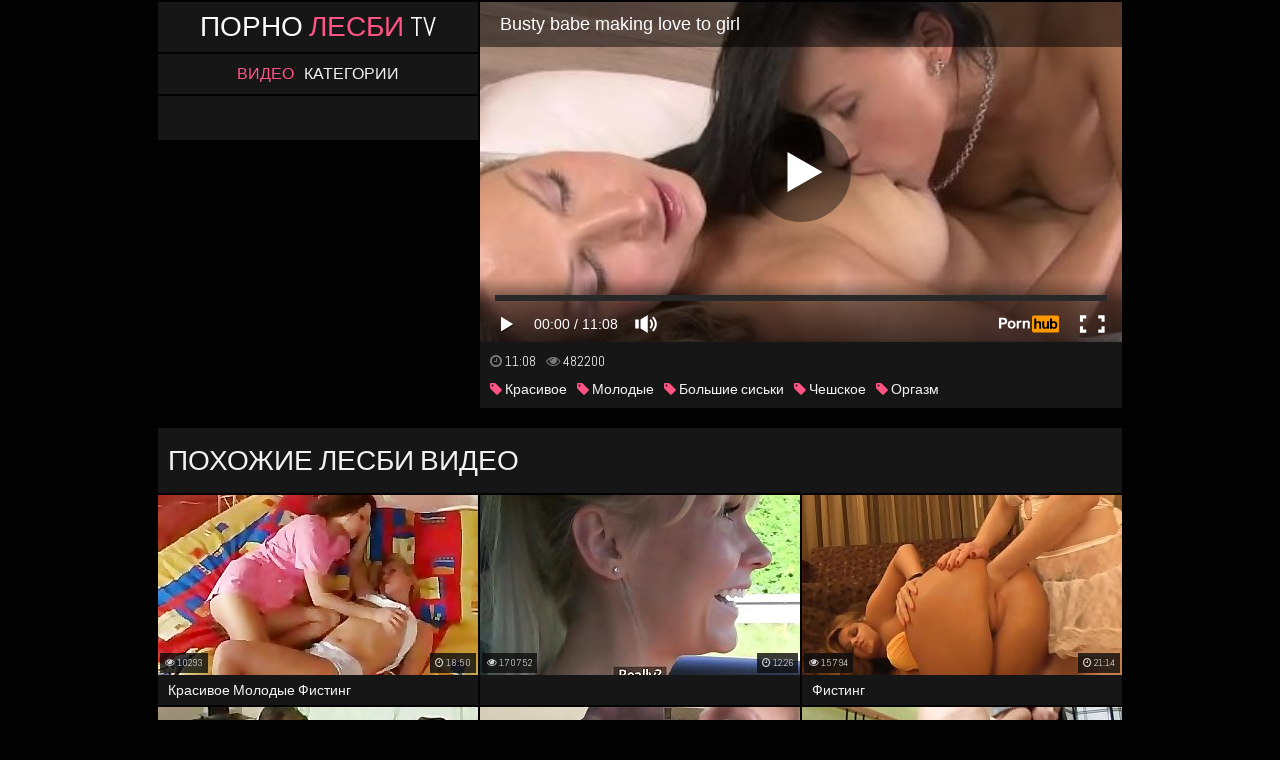

--- FILE ---
content_type: text/html; charset=UTF-8
request_url: https://pornolesbi.tv/video/busty-babe-making-love-to-young-girl
body_size: 3569
content:
<!DOCTYPE html>
<html lang="ru">
    <head>
        <title>Видео 10989 из категории Красивое, Молодые, Большие сиськи смотреть онлайн на ПорноЛесби.TV</title>
        <meta name="viewport" content="width=device-width; initial-scale=1.0; maximum-scale=1.0; user-scalable=yes;"/>
        <meta name="apple-touch-fullscreen" content="YES" />
        <meta name="description" content="Смотрите видео - 10989 онлайн на ПорноЛесби.TV" />
        <link href="/css/styles.css" type="text/css" rel="stylesheet">
        <link href="https://fonts.googleapis.com/css?family=Abel" rel="stylesheet">
        <link rel="canonical" href="https://pornolesbi.tv/video/busty-babe-making-love-to-young-girl" />
        <base target="_blank">
<!--SCJ_INCLUDE-->
    </head>
    <body>

        <div class="wrapper">

            <div class="head-wrapper">

                <div class="head">
                    <div class="head-top">
                        <div class="head-open-menu" title="MENU">
                            <i class="fa fa-bars"></i>
                        </div>
                        <div class="logo">
                            <a href="/">Порно <span>Лесби</span> TV</a>
                        </div>
                    </div>
                    <div class="head-bottom">
                        <div class="head-menu">
                            <ul>
                                <li class="active"><a href="/all/">Видео</a></li>
                                <li><a href="/">Категории</a></li>
                            </ul>
                        </div>
                    </div>
                </div>


            </div>

            <div class="video-block">

                <div class="player">
                    
                    <iframe src="https://www.pornhub.com/embed/365297046" frameborder="0" height="481" width="608" scrolling="no"></iframe>
                </div>

                <div class="video-info">
                    

                    <ul class="video-meta">
                        <li><i class="fa fa-clock-o"></i> <span>11:08</span></li>
                        <li><i class="fa fa-eye"></i> <span>482200</span></li>
                    </ul>

                    <ul class="video-tags">

                                <li><a href="/babes/"><i class="fa fa-tag"></i> Красивое</a></li>

                                <li><a href="/teen/"><i class="fa fa-tag"></i> Молодые</a></li>

                                <li><a href="/big-tits/"><i class="fa fa-tag"></i> Большие сиськи</a></li>

                                <li><a href="/czech/"><i class="fa fa-tag"></i> Чешское</a></li>

                                <li><a href="/orgasm/"><i class="fa fa-tag"></i> Оргазм</a></li>

                    </ul>
                </div>

            </div>

            <div class="right-player-col">



            </div>

            <div class="clear-line"></div>

            <h2>Похожие лесби видео</h2>

            <div class="thumb-bl">
                    <div class="thumb">
                        <a href="/video/cute-and-skinny-lesbian-teens" title="Красивое Молодые Фистинг">
                            <img src="/prl/thumbs/6/258_And_Skinny_Teens.jpg" alt="Красивое Молодые Фистинг">
                            <p>Красивое Молодые Фистинг</p>
                        </a>
                        <div class="thumb-dur"><i class="fa fa-clock-o"></i> 18:50</div>
                        <div class="thumb-total"><i class="fa fa-eye"></i> 10293</div>
                    </div>
                </div>

            <div class="thumb-bl">
                    <div class="thumb">
                        <a href="/video/girlfriends-have-steamy-wet-hot-sex-on-backseat-of" title="">
                            <img src="/prl/thumbs/50/550_steamy_a.jpg" alt="">
                            <p></p>
                        </a>
                        <div class="thumb-dur"><i class="fa fa-clock-o"></i> 12:26</div>
                        <div class="thumb-total"><i class="fa fa-eye"></i> 170752</div>
                    </div>
                </div>

            <div class="thumb-bl">
                    <div class="thumb">
                        <a href="/video/las-srtas-roxyraye-dirtygarden-se-visitan" title="Фистинг">
                            <img src="/prl/thumbs/62/913_.jpg" alt="Фистинг">
                            <p>Фистинг</p>
                        </a>
                        <div class="thumb-dur"><i class="fa fa-clock-o"></i> 21:14</div>
                        <div class="thumb-total"><i class="fa fa-eye"></i> 15794</div>
                    </div>
                </div>

            <div class="thumb-bl">
                    <div class="thumb">
                        <a href="/video/charlie-danna" title="">
                            <img src="/prl/thumbs/30/337_.jpg" alt="">
                            <p></p>
                        </a>
                        <div class="thumb-dur"><i class="fa fa-clock-o"></i> 33:29</div>
                        <div class="thumb-total"><i class="fa fa-eye"></i> 27057</div>
                    </div>
                </div>

            <div class="thumb-bl">
                    <div class="thumb">
                        <a href="/video/lesbian-foot-worship-at-office" title="">
                            <img src="/prl/thumbs/47/301_Foot_Office.jpg" alt="">
                            <p></p>
                        </a>
                        <div class="thumb-dur"><i class="fa fa-clock-o"></i> 15:23</div>
                        <div class="thumb-total"><i class="fa fa-eye"></i> 151171</div>
                    </div>
                </div>

            <div class="thumb-bl">
                    <div class="thumb">
                        <a href="/video/corinne-misha-and-brianna-have-hot-lesbian-threesome" title="Молодые">
                            <img src="/prl/thumbs/61/625_Erotica.jpg" alt="Молодые">
                            <p>Молодые</p>
                        </a>
                        <div class="thumb-dur"><i class="fa fa-clock-o"></i> 10:31</div>
                        <div class="thumb-total"><i class="fa fa-eye"></i> 21787</div>
                    </div>
                </div>

            <div class="thumb-bl">
                    <div class="thumb">
                        <a href="/video/two-girl-for-tickling-torture" title="">
                            <img src="/prl/thumbs/61/162_Two_tickling_torture.jpg" alt="">
                            <p></p>
                        </a>
                        <div class="thumb-dur"><i class="fa fa-clock-o"></i> 25:37</div>
                        <div class="thumb-total"><i class="fa fa-eye"></i> 37566</div>
                    </div>
                </div>

            <div class="thumb-bl">
                    <div class="thumb">
                        <a href="/video/alektra-blue-and-jayme-langford-anal-toying" title="">
                            <img src="/prl/thumbs/46/709_toying.jpg" alt="">
                            <p></p>
                        </a>
                        <div class="thumb-dur"><i class="fa fa-clock-o"></i> 12:30</div>
                        <div class="thumb-total"><i class="fa fa-eye"></i> 392332</div>
                    </div>
                </div>

            <div class="thumb-bl">
                    <div class="thumb">
                        <a href="/video/two-hot-lesbian-girls-making-homemade-fun" title="Молодые Любительское">
                            <img src="/prl/thumbs/55/126_Two_Girls_Fun.jpg" alt="Молодые Любительское">
                            <p>Молодые Любительское</p>
                        </a>
                        <div class="thumb-dur"><i class="fa fa-clock-o"></i> 12:58</div>
                        <div class="thumb-total"><i class="fa fa-eye"></i> 14310</div>
                    </div>
                </div>

            <div class="thumb-bl">
                    <div class="thumb">
                        <a href="/video/sofia-like-and-empera-from-sapphic-erotica-hot-lesbian" title="">
                            <img src="/prl/thumbs/61/626_from.jpg" alt="">
                            <p></p>
                        </a>
                        <div class="thumb-dur"><i class="fa fa-clock-o"></i> 10:15</div>
                        <div class="thumb-total"><i class="fa fa-eye"></i> 42940</div>
                    </div>
                </div>

            <div class="thumb-bl">
                    <div class="thumb">
                        <a href="/video/tender-loving-by-sapphic-erotica-lesbian-love-porn" title="Русские">
                            <img src="/prl/thumbs/60/691_by_.jpg" alt="Русские">
                            <p>Русские</p>
                        </a>
                        <div class="thumb-dur"><i class="fa fa-clock-o"></i> 11:25</div>
                        <div class="thumb-total"><i class="fa fa-eye"></i> 54288</div>
                    </div>
                </div>

            <div class="thumb-bl">
                    <div class="thumb">
                        <a href="/video/girlfriends-eufrat-tracy-sex-tape-made-at-home-lesbian" title="Русские Домашнее Молодые">
                            <img src="/prl/thumbs/60/902_made.jpg" alt="Русские Домашнее Молодые">
                            <p>Русские Домашнее Молодые</p>
                        </a>
                        <div class="thumb-dur"><i class="fa fa-clock-o"></i> 23:45</div>
                        <div class="thumb-total"><i class="fa fa-eye"></i> 59054</div>
                    </div>
                </div>

            <div class="thumb-bl">
                    <div class="thumb">
                        <a href="/video/lesbian-teen-latina-secretly-stripping-in-college-library" title="Молодые Большие сиськи">
                            <img src="/prl/thumbs/60/777_stripping.jpg" alt="Молодые Большие сиськи">
                            <p>Молодые Большие сиськи</p>
                        </a>
                        <div class="thumb-dur"><i class="fa fa-clock-o"></i> 1:28:09</div>
                        <div class="thumb-total"><i class="fa fa-eye"></i> 116993</div>
                    </div>
                </div>

            <div class="thumb-bl">
                    <div class="thumb">
                        <a href="/video/teen-lesbians-explore-on-stickam" title="Молодые Любительское">
                            <img src="/prl/thumbs/54/992_Teen_Lesbians.jpg" alt="Молодые Любительское">
                            <p>Молодые Любительское</p>
                        </a>
                        <div class="thumb-dur"><i class="fa fa-clock-o"></i> 23:46</div>
                        <div class="thumb-total"><i class="fa fa-eye"></i> 61378</div>
                    </div>
                </div>

            <div class="thumb-bl">
                    <div class="thumb">
                        <a href="/video/sorority-foot-lesbians" title="">
                            <img src="/prl/thumbs/30/353_Lesbians.jpg" alt="">
                            <p></p>
                        </a>
                        <div class="thumb-dur"><i class="fa fa-clock-o"></i> 20:52</div>
                        <div class="thumb-total"><i class="fa fa-eye"></i> 25098</div>
                    </div>
                </div>

            <div class="thumb-bl">
                    <div class="thumb">
                        <a href="/video/deauxma-plays-with-sammy-grand" title="Зрелые Мамки Мамочки">
                            <img src="/prl/thumbs/41/512_Deauxma.jpg" alt="Зрелые Мамки Мамочки">
                            <p>Зрелые Мамки Мамочки</p>
                        </a>
                        <div class="thumb-dur"><i class="fa fa-clock-o"></i> 29:30</div>
                        <div class="thumb-total"><i class="fa fa-eye"></i> 321204</div>
                    </div>
                </div>

            <div class="thumb-bl">
                    <div class="thumb">
                        <a href="/video/hotty-lesbians-having-fun" title="">
                            <img src="/prl/thumbs/44/319_Having_Fun.jpg" alt="">
                            <p></p>
                        </a>
                        <div class="thumb-dur"><i class="fa fa-clock-o"></i> 24:02</div>
                        <div class="thumb-total"><i class="fa fa-eye"></i> 21491</div>
                    </div>
                </div>

            <div class="thumb-bl">
                    <div class="thumb">
                        <a href="/video/sasha-grey-lasbian-bang" title="Фистинг Худые">
                            <img src="/prl/thumbs/47/632_Grey_Lasbian.jpg" alt="Фистинг Худые">
                            <p>Фистинг Худые</p>
                        </a>
                        <div class="thumb-dur"><i class="fa fa-clock-o"></i> 27:20</div>
                        <div class="thumb-total"><i class="fa fa-eye"></i> 112566</div>
                    </div>
                </div>

            <div class="thumb-bl">
                    <div class="thumb">
                        <a href="/video/girl-fun-lainey-and-kim" title="Молодые">
                            <img src="/prl/thumbs/9/930_Girl_Lainey_and.jpg" alt="Молодые">
                            <p>Молодые</p>
                        </a>
                        <div class="thumb-dur"><i class="fa fa-clock-o"></i> 1:4:24</div>
                        <div class="thumb-total"><i class="fa fa-eye"></i> 78906</div>
                    </div>
                </div>

            <div class="thumb-bl">
                    <div class="thumb">
                        <a href="/video/two-girls-exploring-themselves-and-each-other" title="Молодые Большие сиськи">
                            <img src="/prl/thumbs/41/286_Two_girls_and.jpg" alt="Молодые Большие сиськи">
                            <p>Молодые Большие сиськи</p>
                        </a>
                        <div class="thumb-dur"><i class="fa fa-clock-o"></i> 14:01</div>
                        <div class="thumb-total"><i class="fa fa-eye"></i> 484026</div>
                    </div>
                </div>

            <div class="clear-line"></div>


<h2>Наши друзья</h2>

<div class="top-list">

    <div class="thumb-bl">
        <div class="thumb thumb-ctr">
            <a href="https://pornoimperia.net/">
                <img src="/prl/top/tt/pornoimperia.net.jpg" alt="Порно Империя">
                <p>Порно Империя</p>
            </a>
        </div>
    </div>
    <div class="thumb-bl">
        <div class="thumb thumb-ctr">
            <a href="https://www.pornostrana.tv/">
                <img src="/prl/top/tt/pornostrana.tv.jpg" alt="Порно Страна">
                <p>Порно Страна</p>
            </a>
        </div>
    </div>
    <div class="thumb-bl">
        <div class="thumb thumb-ctr">
            <a href="https://www.pornodoma.me/">
                <img src="/prl/top/tt/pornodoma.me.jpg" alt="Порно Дома">
                <p>Порно Дома</p>
            </a>
        </div>
    </div>
    <div class="thumb-bl">
        <div class="thumb thumb-ctr">
            <a href="https://a.russkoe-porno.me/">
                <img src="/prl/top/tt/russkoe-porno.me.jpg" alt="Русское Порно">
                <p>Русское Порно</p>
            </a>
        </div>
    </div>
    <div class="thumb-bl">
        <div class="thumb thumb-ctr">
            <a href="https://pornomesto.me/">
                <img src="/prl/top/tt/pornomesto.me.jpg" alt="Порно Место">
                <p>Порно Место</p>
            </a>
        </div>
    </div>
    <div class="thumb-bl">
        <div class="thumb thumb-ctr">
            <a href="https://www.pornogorod.net/">
                <img src="/prl/top/tt/pornogorod.net.jpg" alt="Порно Город">
                <p>Порно Город</p>
            </a>
        </div>
    </div>
    <div class="thumb-bl">
        <div class="thumb thumb-ctr">
            <a href="http://www.seksvideo.tv/">
                <img src="/prl/top/tt/seksvideo.tv.jpg" alt="Секс Видео">
                <p>Секс Видео</p>
            </a>
        </div>
    </div>
    <div class="thumb-bl">
        <div class="thumb thumb-ctr">
            <a href="https//m.domporno.tv/">
                <img src="/prl/top/tt/domporno.tv.jpg" alt="Дом Порно">
                <p>Дом Порно</p>
            </a>
        </div>
    </div>
    <div class="thumb-bl">
        <div class="thumb thumb-ctr">
            <a href="https://pornodoma.tv/">
                <img src="/prl/top/tt/pornodoma.tv.jpg" alt="Порно Дома">
                <p>Порно Дома</p>
            </a>
        </div>
    </div>
    <div class="thumb-bl">
        <div class="thumb thumb-ctr">
            <a href="https://krasivoeporno.tv/">
                <img src="/prl/top/tt/krasivoeporno.tv.jpg" alt="Красивое Порно">
                <p>Красивое Порно</p>
            </a>
        </div>
    </div>
    <div class="thumb-bl">
        <div class="thumb thumb-ctr">
            <a href="https://porno-anal.net/">
                <img src="/prl/top/tt/porno-anal.net.jpg" alt="Порно Анал">
                <p>Порно Анал</p>
            </a>
        </div>
    </div>
    <div class="thumb-bl">
        <div class="thumb thumb-ctr">
            <a href="https://pornomassage.tv/">
                <img src="/prl/top/tt/pornomassage.tv.jpg" alt="Порно Массаж">
                <p>Порно Массаж</p>
            </a>
        </div>
    </div>
    <div class="thumb-bl">
        <div class="thumb thumb-ctr">
            <a href="https://pornokasting.tv/">
                <img src="/prl/top/tt/pornokasting.tv.jpg" alt="Порно Кастинг">
                <p>Порно Кастинг</p>
            </a>
        </div>
    </div>
    <div class="thumb-bl">
        <div class="thumb thumb-ctr">
            <a href="https://pornopikap.tv/">
                <img src="/prl/top/tt/pornopikap.tv.jpg" alt="Порно Пикап">
                <p>Порно Пикап</p>
            </a>
        </div>
    </div>

</div>
        </div>

        <div class="footer-wrapper">
            <div class="footer">
                    <p>2017 &copy; <span>ПорноЛесби.TV</span>. Всем моделям исполнилось 18 лет на момент съемки в порно видео. ПорноЛесби.TV поддерживает политику нулевой терпимости в отношении незаконной порнографии. Данный порно сайт оценивается с помощью RTA. Родители, вы можете легко заблокировать доступ к этому сайту. Пожалуйста, <a href="http://www.rtalabel.org/index.php?content=parents" target="_blank" rel="nofollow">посетите эту страницу</a> для получения дополнительной информации.</p>
<!--LiveInternet counter--><script type="text/javascript">
document.write("<a href='//www.liveinternet.ru/click' "+
"target=_blank><img src='//counter.yadro.ru/hit?t39.3;r"+
escape(document.referrer)+((typeof(screen)=="undefined")?"":
";s"+screen.width+"*"+screen.height+"*"+(screen.colorDepth?
screen.colorDepth:screen.pixelDepth))+";u"+escape(document.URL)+
";h"+escape(document.title.substring(0,150))+";"+Math.random()+
"' alt='' title='LiveInternet' "+
"border='0' width='31' height='31'><\/a>")
</script><!--/LiveInternet-->
            </div>
        </div>

        <link href="/font/css/font-awesome.css" rel="stylesheet">
        <script src="/js/jquery-1.11.0.min.js"></script>
        <script src="/js/functions.js"></script>
    <script defer src="https://static.cloudflareinsights.com/beacon.min.js/vcd15cbe7772f49c399c6a5babf22c1241717689176015" integrity="sha512-ZpsOmlRQV6y907TI0dKBHq9Md29nnaEIPlkf84rnaERnq6zvWvPUqr2ft8M1aS28oN72PdrCzSjY4U6VaAw1EQ==" data-cf-beacon='{"version":"2024.11.0","token":"ca040406ae154bd7ad770a3f07178831","r":1,"server_timing":{"name":{"cfCacheStatus":true,"cfEdge":true,"cfExtPri":true,"cfL4":true,"cfOrigin":true,"cfSpeedBrain":true},"location_startswith":null}}' crossorigin="anonymous"></script>
</body>
</html>

--- FILE ---
content_type: text/html; charset=UTF-8
request_url: https://www.pornhub.com/embed/365297046
body_size: 10718
content:
<!DOCTYPE html>
<html>
<head>
    	    <link rel="canonical" href="https://www.pornhub.com/view_video.php?viewkey=365297046" />
    	<title>Embed Player - Pornhub.com</title>
            <meta name="robots" content="noindex, indexifembedded" />
    	<link rel="shortcut icon" href="https://ei.phncdn.com/www-static/favicon.ico?cache=2026013001" />
			<link rel="dns-prefetch" href="//ki.phncdn.com/">
		<link rel="dns-prefetch" href="//es.phncdn.com">
		<link rel="dns-prefetch" href="//cdn1d-static-shared.phncdn.com">
		<link rel="dns-prefetch" href="//apis.google.com">
		<link rel="dns-prefetch" href="//ajax.googleapis.com">
		<link rel="dns-prefetch" href="//www.google-analytics.com">
		<link rel="dns-prefetch" href="//twitter.com">
		<link rel="dns-prefetch" href="//p.twitter.com">
		<link rel="dns-prefetch" href="//platform.tumblr.com">
		<link rel="dns-prefetch" href="//platform.twitter.com">
		<link rel="dns-prefetch" href="//ads.trafficjunky.net">
		<link rel="dns-prefetch" href="//ads2.contentabc.com">
		<link rel="dns-prefetch" href="//cdn1.ads.contentabc.com">
		<link rel="dns-prefetch" href="//media.trafficjunky.net">
		<link rel="dns-prefetch" href="//cdn.feeds.videosz.com">
		<link rel="dns-prefetch" href="//cdn.niche.videosz.com">
		<link rel="dns-prefetch" href="//cdn1-smallimg.phncdn.com">
		<link rel="dns-prefetch" href="//m2.nsimg.net">
        <link rel="dns-prefetch" href="//imagetransform.icfcdn.com">
		<script>
        var COOKIE_DOMAIN = 'pornhub.com';
    	var page_params = {};
	</script>

        <script src="https://media.trafficjunky.net/js/holiday-promo.js"></script>
	<style>
        body {
            background: #000 none repeat scroll 0 0;
            color: #fff;
            font-family: Arial,Helvetica,sans-serif;
            font-size: 12px;
        }
        
        .removedVideo {
            width:100%;
        }
        
        .removedVideoText {
            display: block;
            text-align: center;
            padding: 0.5%;
            color: #FFFFFF;
            font-size: 1.2em;
        }
        
        .videoEmbedLink {
            position: absolute;
            top: -20px;
            left: 0;
        }
        
		.userMessageSection {
			text-align: center;
			color: #fff;
			font-family: Arial, Helvetica, sans-serif;
			padding: 20px;
			z-index: 10;
			height: 225px;
			margin: auto;
			top: 0;
			bottom: 0;
			left: 0;
			right: 0;
			position: absolute;
			box-sizing: border-box;

            &.notAvailable {
                height: 100%;

                h2 {
                    position: absolute;
                    top: 50%;
                    left: 50%;
                    transform: translate(-50%, -50%);
                }
            }
		}

		.userMessageSection a,
		.userMessageSection a:visited {
			color: #f90;
			text-decoration: none;
			cursor: pointer;
		}

		.userMessageSection a:hover {
			text-decoration: underline;
		}

		.userMessageSection h2 {
			color: #fff;
			font-family: Arial, Helvetica, sans-serif;
			font-size: 22px;
			font-weight: normal;
			height: 56px;
			line-height: 28px;
			margin: 0 auto 20px;
			padding: 0;
			text-align: center;
			width: 300px;
		}

		a.orangeButton {
			color: #000;
			background: #f90;
			border-radius: 4px;
			-webkit-border-radius: 4px;
			-moz-border-radius: 4px;
			-ms-border-radius: 4px;
			box-sizing: border-box;
			color: rgb(20, 20, 20);
			cursor: pointer;
			display: inline-block;
			font-size: 20px;
			height: 49px;
			margin-bottom: 15px;
			padding: 13px 15px;
			position: relative;
			text-align: center;
			text-decoration: none;
			width: 486px;
			border: 0;
		}

		a.orangeButton:hover {
			background: #ffa31a;
			text-decoration: none;
		}

		a.orangeButton:visited {
			color: #000;
		}

		p.last {
			font-size: 14px;
		}

		#currentVideoImage {
			opacity: .3;
			position: absolute;
			left: 0;
			top: 0;
			min-width: 100%;
			min-height: 100%;
		}

		@media all and (max-width: 520px) {
			.userMessageSection h2 {
				font-size: 18px;
				line-height: 20px;
				width: auto;
				margin-bottom: 10px;
			}
			a.orangeButton {
				width: 95%;
				font-size: 18px;
				height: 45px;
			}

			p.last {
				font-size: 12px;
			}
		}

	</style>

    </head>

<body style="position: absolute; margin:0px; height:100%; width:100%; background: #000">
			

<style>
	body {
		background: #000 none repeat scroll 0 0;
		color: #fff;
		font-family: Arial,Helvetica,sans-serif;
		font-size: 12px;
	}
	a {
		outline-style: none;
		text-decoration: none;
		color: #f90;
	}
	* {
		margin: 0;
		padding: 0;
	}
	.clear{
		clear: both;
	}
	.removedVideo{
		width:100%;
	}
	.removedVideoText, .removedVideoTextPornhub{
		display: block;
		text-align: center;
		padding: 0.5%;
		color: #FFFFFF;
		font-size: 1.2em;
	}
	.removedVideo ul {
		margin:0 auto;
		width:55%;
		height:auto;
		display: block;
	}
	.removedVideo ul li{
		list-style:none;
		display: block;
		width: 25%;
		height: auto;
		float: left;
		border-top: 2px solid #000;
		border-left: 2px solid #000;
		border-bottom: 2px solid #000;
		position: relative;
		display: block;
		box-sizing: border-box;
		background-color: #000;
	}
	.removedVideo ul li:nth-child(2n+1){
		border-right: 2px solid #000;
	}
	.removedVideo ul li a{
		display: block;
		width: 100%;
		height: 100%;
		color: #000000;
	}
	.duration{
		position: absolute;
		bottom:5px;
		left:5px;
		display: none;
		color: #FFFFFF;
	}
	.titleRelated{
		position: absolute;
		top:0;
		display: none;
		color: #f90;
	}
	.voteRelated{
		position: absolute;
		display: none;
		bottom:5px;
		right:5px;
		color: #FFFFFF;
	}
	.icon-thumb-up{
		top: 1px;
		float: right;
		border: 0;
		background: transparent url(https://ei.phncdn.com/www-static/images/sprite-pornhub-nf.png?cache=2026013001) scroll no-repeat 0 0;
		background-position: -72px -225px;
		width: 15px;
		height: 14px;
		margin-left: 4px;
	}
	.privateOverlay{
		position: absolute;
		z-index: 100;
		top: 0;
		width: 100%;
	}
	.private-vid-title{
		position: absolute;
		bottom:5%;
		width:100%;
		z-index: 150;
		text-align: center;
		font-size: 1em;
	}
	.wrapper{
		position: absolute;
		top:0;
		bottom: 0;
		right: 0;
		left: 0;
		z-index: 1;
		display: block;
	}
	.selectVideoThumb:hover .wrapper{
		background-color: #0c0c0c;
		opacity: 0.7;
	}
	.selectVideoThumb:hover .voteRelated{
		display: block;
		z-index: 20;
	}
	.selectVideoThumb:hover .titleRelated{
		display: block;
		z-index: 30;
	}
	.selectVideoThumb:hover .duration{
		display: block;
		z-index: 40;
	}
    .videoEmbedLink {
        position: absolute;
        top: 0;
        left: 0;
        pointer-events: none;
        color: transparent;
    }
	@media screen and (max-width: 1024px) {
		.removedVideo ul {
			width: 70%;
		}
		.removedVideoText{
			padding: 0.2%;
			font-size: 1.1em;
		}

	}
</style>

<script type="text/javascript">
		var compaignVersion = '-html5';
	try {
		var fo = new ActiveXObject('ShockwaveFlash.ShockwaveFlash');
		if (fo) {
			compaignVersion = '';
		}
	} catch (e) {
		if (navigator.mimeTypes
				&& navigator.mimeTypes['application/x-shockwave-flash'] != undefined
				&& navigator.mimeTypes['application/x-shockwave-flash'].enabledPlugin) {
			compaignVersion = '';

		}
	}

	function getUrlVars() {
		var vars = {},
		    parts = window.location.href.replace(/[?&]+([^=&]+)=([^&]*)/gi, function(m,key,value) {
                vars[key] = value;
            });
		return vars;
	}
</script>
	
	
<script type="text/javascript">
		document.addEventListener("click", function (e) {
		var element =  document.getElementById('removedwrapper'),
			urlToGo = '/view_video.php?viewkey=365297046&utm_source=pornolesbi.tv&utm_medium=embed&utm_campaign=embed-removed'+compaignVersion;
		if (document.body.contains(element)) {
			// Element exists and list of video build.
			var level = 0;
			for (var element = e.target; element; element = element.parentNode) {
				if (element.id === 'x') {
					document.getElementsByClassName("selectVideoThumb").innerHTML = (level ? "inner " : "") + "x clicked";
					return;
				}
				level++;
			}
			if (level!==10){
				window.open(urlToGo, '_blank');
			}
		}
	});
</script>


		<input type="hidden" target="_blank" rel="noopener noreferrer" class="goToUrl" />
	<input type="hidden" target="_blank" rel="noopener noreferrer" class="goToUrlLogo" />
	
		
        <script src="https://cdn1d-static-shared.phncdn.com/html5player/videoPlayer/es6player/8.9.0/desktop-player.min.js"></script>

		<script>

						var flashvars = {"isVR":0,"domain":false,"experimentId":"experimentId unknown","searchEngineData":null,"maxInitialBufferLength":1,"disable_sharebar":0,"htmlPauseRoll":"false","htmlPostRoll":"false","autoplay":"false","autoreplay":"false","video_unavailable":"false","pauseroll_url":"","postroll_url":"","toprated_url":"https:\/\/www.pornhub.com\/video?o=tr&t=m","mostviewed_url":"https:\/\/www.pornhub.com\/video?o=mv&t=m","language":"en","isp":"amazon.com","geo":"united states","customLogo":"https:\/\/ei.phncdn.com\/www-static\/images\/pornhub_logo_straight.svg?cache=2026013001","trackingTimeWatched":false,"tubesCmsPrerollConfigType":"new","adRollGlobalConfig":[{"delay":[900,2000,3000],"forgetUserAfter":86400,"onNth":0,"skipDelay":5,"skippable":true,"vastSkipDelay":false,"json":"https:\/\/www.pornhub.com\/_xa\/ads?zone_id=1993741&site_id=2&preroll_type=json&channel%5Bcontext_tag%5D=czech%2Clezkiss.com%2Cbabes%2Cbig-tits%2Cbusty%2Cteensgirl-on-girl%2Clesbians%2Ckissing%2Cpussy-licking%2Cgirls-kissing%2Csexy%2Cromantic%2Corgasm%2Cbig-boobs%2Ctrimmed&channel%5Bcontext_category%5D=Babe%2CLesbian%2CPornstar%2C18-25&channel%5Bcontext_pornstar%5D=Carol-Goldnerova%2CViktoria-Sweet&channel%5Binfo%5D=%7B%22actor_id%22%3A4025421%2C%22content_type%22%3A%22partner%22%2C%22video_id%22%3A16422562%2C%22timestamp%22%3A1769836201%2C%22hash%22%3A%22165e436b934ec9ea0451fd112d721554%22%2C%22session_id%22%3A%22656885166537170837%22%7D&noc=0&cache=1769836201&t_version=2026013001.ded8382&channel%5Bsite%5D=pornhub","user_accept_language":"","startPoint":0,"maxVideoTimeout":2000},{"delay":[900,2000,3000],"forgetUserAfter":86400,"onNth":0,"skipDelay":5,"skippable":true,"vastSkipDelay":false,"json":"https:\/\/www.pornhub.com\/_xa\/ads?zone_id=&site_id=2&preroll_type=json&channel%5Bcontext_tag%5D=czech%2Clezkiss.com%2Cbabes%2Cbig-tits%2Cbusty%2Cteensgirl-on-girl%2Clesbians%2Ckissing%2Cpussy-licking%2Cgirls-kissing%2Csexy%2Cromantic%2Corgasm%2Cbig-boobs%2Ctrimmed&channel%5Bcontext_category%5D=Babe%2CLesbian%2CPornstar%2C18-25&channel%5Bcontext_pornstar%5D=Carol-Goldnerova%2CViktoria-Sweet&channel%5Binfo%5D=%7B%22actor_id%22%3A4025421%2C%22content_type%22%3A%22partner%22%2C%22video_id%22%3A16422562%2C%22timestamp%22%3A1769836201%2C%22hash%22%3A%22165e436b934ec9ea0451fd112d721554%22%2C%22session_id%22%3A%22656885166537170837%22%7D&noc=0&cache=1769836201&t_version=2026013001.ded8382&channel%5Bsite%5D=pornhub","user_accept_language":"","startPoint":100,"maxVideoTimeout":2000}],"embedCode":"<iframe src=\"https:\/\/www.pornhub.com\/embed\/365297046\" frameborder=\"0\" width=\"560\" height=\"340\" scrolling=\"no\" allowfullscreen><\/iframe>","hidePostPauseRoll":false,"video_duration":668,"actionTags":"","link_url":"https:\/\/www.pornhub.com\/view_video.php?viewkey=365297046","related_url":"https:\/\/www.pornhub.com\/api\/v1\/video\/player_related_datas?id=16422562","video_title":"Busty babe making love to girl","image_url":"https:\/\/ei.phncdn.com\/videos\/201308\/22\/16422562\/original\/(m=eqglHgaaaWavb)(mh=T0fkhhlgzJM-QgF7)10.jpg","defaultQuality":[720,480,240,1080],"vcServerUrl":"\/svvt\/add?stype=evv&svalue=16422562&snonce=kjy1lbrzwl8hgzzn&skey=e27bfaa6010761a6ab8f2f111e22c826cef3c0633baa4e1a34b66ab7fa480fa9&stime=1769836201","service":"","mediaPriority":"hls","mediaDefinitions":[{"group":1,"height":480,"width":854,"defaultQuality":true,"format":"hls","videoUrl":"https:\/\/ee-h.phncdn.com\/hls\/videos\/201308\/22\/16422562\/200109_0721_480P_2000K_16422562.mp4\/master.m3u8?validfrom=1769832601&validto=1769839801&ipa=1&hdl=-1&hash=EDT0P2Ga8HPUsceKSZt7BLsLQKk%3D","quality":"480","segmentFormats":{"audio":"ts_aac","video":"mpeg2_ts"}},{"group":1,"height":480,"width":854,"defaultQuality":false,"format":"mp4","videoUrl":"https:\/\/www.pornhub.com\/video\/get_media?s=eyJrIjoiOGY4NTA2ZGYzYjcyNDZkMjg0ZDMyYmY0MThjNDhjZTgxYTMyZWUxNzFlY2JhNzhjYTk2OWEzMTQyMWJjNDgyMCIsInQiOjE3Njk4MzYyMDF9&v=365297046&e=1&t=p","quality":[],"remote":true}],"isVertical":"false","video_unavailable_country":"false","mp4_seek":"ms","hotspots":[466491,16405,13192,11986,11387,9971,9322,8857,8538,8199,8155,7894,7769,7787,7593,7470,7527,11356,7763,7678,7626,7542,7513,7454,7596,7687,7786,7623,7597,8016,7609,7745,7807,8019,8119,7926,7696,7504,7419,7438,7664,8478,7503,7313,7227,7178,7169,7250,7274,7258,7522,7532,7482,7539,7611,8044,8366,8663,8329,8264,8277,8091,8032,7922,7682,7415,7376,7199,7021,7042,6906,6980,7031,6759,6575,6429,6427,6393,6262,6203,6170,6304,6315,6301,6547,6708,6652,6445,6365,6056,5936,5682,5565,5601,5639,5614,5542,5447,5243,5265,5169,5100,5129,5268,5237,5173,5052,5036,4925,4984,4859,4774,4753,4744,4634,4607,4623,5651,4828,4899,5012,5169,5031,4967,4742,4604,4575,4822,4906,4850,4693,4512,4174],"thumbs":{"samplingFrequency":4,"type":"normal","cdnType":"regular","isVault":0,"urlPattern":"https:\/\/ei.phncdn.com\/videos\/201308\/22\/16422562\/timeline\/160x90\/(m=eGCaiCObaaaa)(mh=aXInoNfI8MPHjek4)S{6}.jpg","spritePatterns":["https:\/\/ei.phncdn.com\/videos\/201308\/22\/16422562\/timeline\/160x90\/(m=eGCaiCObaaaa)(mh=aXInoNfI8MPHjek4)S0.jpg","https:\/\/ei.phncdn.com\/videos\/201308\/22\/16422562\/timeline\/160x90\/(m=eGCaiCObaaaeSlnYk7T5ErgyIzgyW5fzK5LySHgzKPgBK5f6sRTYyln3k7LySbg8YbMxMkgxudUZaGaKdaHdnaaaa)(mh=qWB3Q3irKHF9q7hK)S0.jpg","https:\/\/ei.phncdn.com\/videos\/201308\/22\/16422562\/timeline\/160x90\/(m=eGCaiCObaaaeSlnYk7T5ErgyIzgyW5fzK5LySHgzKPgBK5f6sRTYyln3k7LySbg8YbMxMkgxudUZaGaKdaHdnaaaGGDPrwzVn3lYatmZadoViJmVeJn0iJm1yJmVqxATvgBP5wzVeJnWGxoW8YuY4IAWDgaeGCaiCObaaaa)(mh=5GNUlJb3nAh0Lyto)S0.jpg","https:\/\/ei.phncdn.com\/videos\/201308\/22\/16422562\/timeline\/160x90\/(m=[base64])(mh=aq4yLb0RGDzsZwBz)S0.jpg","https:\/\/ei.phncdn.com\/videos\/201308\/22\/16422562\/timeline\/160x90\/(m=[base64])(mh=R5MXCaeEhEP_bGgE)S0.jpg","https:\/\/ei.phncdn.com\/videos\/201308\/22\/16422562\/timeline\/160x90\/(m=[base64])(mh=xB82fQZhaCqRn_KB)S0.jpg","https:\/\/ei.phncdn.com\/videos\/201308\/22\/16422562\/timeline\/160x90\/(m=[base64])(mh=Q7FAiNExGsfYNrym)S0.jpg"],"thumbHeight":"90","thumbWidth":"160"},"browser_url":"https:\/\/pornolesbi.tv\/video\/busty-babe-making-love-to-young-girl","morefromthisuser_url":"\/users\/lez-kiss\/videos","options":"iframe","cdn":"haproxy","startLagThreshold":1000,"outBufferLagThreshold":2000,"appId":"1111","cdnProvider":"ht","nextVideo":[],"video_id":16422562},
			    utmSource = document.referrer.split('/')[2];

			if (utmSource == '' || (utmSource == undefined)){
				utmSource = 'www.pornhub.com';
			}

		</script>
		<style>
			#player {
				width:100%;
				height:100%;
				padding:0;
				margin:0;
			}
			p.unavailable {
				background-color: rgba(0,0,0,0.7);
				bottom: 0;
				left: 0;
				font-size: 3em;
				padding: 40px;
				position: absolute;
				right: 0;
				text-align: center;
				top: 0;
				z-index: 999;
			}
		</style>
		<div id="player">
            <div id="player-placeholder">
                                    <picture>
                        <img src="https://ei.phncdn.com/videos/201308/22/16422562/original/(m=eaAaGwObaaamqv)(mh=54CBRywdzIAHBfvK)10.jpg" alt="Busty babe making love to girl">
                    </picture>
                            </div>
        </div>
        <script type="text/javascript" >
                        // General Vars
            var embedredirect = {
                    mftuUrl : false,
                    mostViewedUrl : false,
                    relatedUrl : false,
                    topRatedUrl : false,
                    onFullscreen: false,
                    videoArea: false,
                    relatedBtns: false,
                    onMenu : false,
                    watchHD : false,
                    mode: 'affiliate'
                },
                phWhiteliste = [
                    "www.keezmovies.com"
                ],
                vastArray = [],
                isVr 		= flashvars.isVR,
                hasPingedVcServer = false;
                //globalPrerollSwitch = typeof flashvars.tubesCmsPrerollConfigType != 'undefined' ? flashvars.tubesCmsPrerollConfigType : null;

            // Function to white
            function whiteListeEmbedSite(){
                return phWhiteliste.indexOf(utmSource)>=0;
            }

            // Build the variables to send to the player
            if (!whiteListeEmbedSite()){
                embedredirect = {
                    mftuUrl : flashvars.morefromthisuser_url,
                    mostViewedUrl :flashvars.mostviewed_url,
                    relatedUrl : flashvars.link_url,
                    topRatedUrl : flashvars.toprated_url,
                    onFullscreen : false,
                    videoArea: false,
                    relatedBtns: false,
                    onMenu : true,
                    watchHD : false,
                    mode: 'embedded'
                };
            }

                        if (typeof flashvars.preroll !== 'undefined' && typeof page_params.holiday_promo_prem != 'undefined' && (typeof isVr !== 'undefined' && !isVr)) {
                for (var k = 0; k < flashvars.preroll.campaigns.length; k++) {
                    var obj 		= flashvars.preroll.campaigns[k],
                        clickArea   = {};

                    if(obj.clickableAreasByPlatform) {
                        var defaultValues = {
                            video: true,
                            link: true
                        }
                        clickArea = obj.clickableAreasByPlatform.pc ?  obj.clickableAreasByPlatform.pc : defaultValues;
                    }

                    vastObject = {
                        xml 			: obj.vastXml, //backend value from CMS
                        vastSkipDelay	: false,

                        rollSettings: {
                            onNth 			: obj.on_nth, //backend value from CMS
                            skipDelay 		: obj.skip_delay, //backend value from CMS
                            siteName        : 'Pornhub',
                            forgetUserAfter : obj.forgetUserAfter, //backend value from CMS
                            campaignName 	: obj.campaign_name,
                            skippable       : obj.skippable, //backend value from CMS
                            clickableAreas  : clickArea, //The objects or areas on the screen that the user can click to visit the url
                            campaignWeight	: obj.percentChance
                        }
                    };
                    vastArray.push(vastObject);
                }
            }

            /**
             * Function to convert events config to compatibility with Player version less than 6.1.*
             * @method getLegacyEventsConfig
             * @param {Object} eventsConfig
             * @return {{}} legacyEventsConfig
             */

            function getLegacyEventsConfig(eventsConfig) {
                let legacyNamesMap = {
                    'fullscreen.changed': 'onFullscreen',
                    'player.redirected' : 'onRedirect',
                    'playback.playing': 'onPlay'
                };

                return Object.entries(eventsConfig).reduce(function (acc, arr) {
                    var obj = {},
                        fileName = legacyNamesMap[arr[0]] || arr[0];
                    obj[fileName] = function (i, e, o) {
                        arr[1](o, i, e);
                    };
                    return Object.assign({}, acc, obj);
                }, {});
            }

            function registerPlayerEvents() {
                let events = {
                    // On Video Fulscreen -  HTML5 video feed trick
                    "fullscreen.changed": function(o, i) {
                        if(typeof triggerFullScreenDisplay == 'function') triggerFullScreenDisplay(i);
                    },
                    'player.redirected': function(){
                        if (typeof htEmbedTrack == 'object' && typeof htEmbedTrack.track == 'function') {
                            htEmbedTrack.track();
                        }
                    },
                    "playback.playing": function() {
                        if (flashvars.vcServerUrl == null) {
                            return;
                        }

                        setTimeout(function () {
                            if (!hasPingedVcServer) {
                                hasPingedVcServer = true;

                                var request1 = new XMLHttpRequest();
                                request1.open("GET", flashvars.vcServerUrl);
                                if (typeof liuIdOrNull !== 'undefined' && liuIdOrNull) {
                                    request1.setRequestHeader('__m', liuIdOrNull);
                                }
                                request1.send();
                            }
                        }, 10000);
                    }
                },
                playerVersion = MGP && MGP.buildInfo.playerVersion;
                return parseFloat(playerVersion) < 6.1 ? getLegacyEventsConfig(events) : events;
            }

            
            function loadThePlayer(){
                var forceAutoPlay	= getUrlVars()['autoplay'];
                                if (forceAutoPlay == undefined || forceAutoPlay != 1){
                    forceAutoPlay = false;
                } else {
                    forceAutoPlay = true;
                }

                var showOnPauseVal = !flashvars.hidePostPauseRoll;

                
                MGP.createPlayer('player', {
                    autoplay: {
                        enabled: forceAutoPlay, // Value is determined in settings.js
						initialState: true,
						retryOnFailure: false,
						switch: 'buttonbar', // 'menu' || 'buttonbar' || 'none'
                    },
                    deviceType: 'desktop',
                    quickSetup: 'pornhub',
                    embeds: {
                        enabled:true,
                        domain: true,
                        redirect:{
                            logoUrl: flashvars.link_url,
                            mftuUrl: embedredirect.mftuUrl,
                            mostViewedUrl: embedredirect.mostViewedUrl,
                            onFullscreen: embedredirect.onFullscreen,
                            onMenu: embedredirect.onMenu,
                            relatedUrl: embedredirect.relatedUrl,
                            sharebar:false,
                            topRatedUrl: embedredirect.topRatedUrl,
                            videoArea: embedredirect.videoArea
                        },
                        watchHD: embedredirect.watchHD,
                        utmRedirect:{
                            logo: true,
                            relatedBtns: embedredirect.relatedBtns,
                            thumbs: true,
                            videoArea: embedredirect.videoArea
                        }
                    },
                    mainRoll: {
                        actionTags: flashvars.actionTags,
                        mediaPriority: flashvars.mediaPriority,
                        mediaDefinition: flashvars.mediaDefinitions,
                        poster: flashvars.image_url,
                        thumbs: {
                            urlPattern: flashvars.thumbs.urlPattern,
                            samplingFrequency: flashvars.thumbs.samplingFrequency,
                            thumbWidth: flashvars.thumbs.thumbWidth,
                            thumbHeight: flashvars.thumbs.thumbHeight
                        },
                        duration: flashvars.video_duration,
                        title: flashvars.video_title,
                        videoUnavailableMessage: '',
                        videoUrl: flashvars.link_url,
                        textLinks: (typeof TEXTLINKS !== 'undefined') ? TEXTLINKS : []
                    },

                    hlsConfig: {
                        maxInitialBufferLength: flashvars.maxInitialBufferLength,
                        maxBufferLength: 20,
                        maxMaxBufferLength: 20
                    },

                    features:{
                        grid: true,
                        share: false,
                        logo: true,
                        themeColor: '#f6921e',
                        cinema: false,
                        options:false,
                        hideControlsTimeout: 2,
                        qualityInControlBar: true
                    },
                    referrerUrl:utmSource,
                    menu: {
                        relatedUrl: flashvars.related_url,
						relatedData: [["https:\/\/ei.phncdn.com\/videos\/201203\/23\/4366305\/original\/(m=qUUN6L0beGcEGgaaaWavb)(mh=T0KUj4lPQfVccNXF)0.jpg","Lesbea Firm and lesbian lovers","10:00",79,"https:\/\/www.pornhub.com\/view_video.php?viewkey=798230583",3628828,"https:\/\/kw.phncdn.com\/videos\/201203\/23\/4366305\/200127_1532_360P_360K_4366305_fb.mp4?hdnea=st=1769835571~exp=1769839171~hdl=-1~hmac=443bbf3b34a6d64cff3f213519d36446e6f62f1f","Lesbea","https:\/\/www.pornhub.com\/channels\/lesbea","https:\/\/ei.phncdn.com\/www-static\/images\/channel-badge.svg",{"isWatched":false,"isFree":false,"isCC":false,"isInteractive":false,"languageCode":"","hasTrophy":false,"hasCheckmark":false,"isChannel":true,"highResThumb":"https:\/\/ei.phncdn.com\/videos\/201203\/23\/4366305\/original\/(m=qUUN6L0bedLTGgaaaWavb)(mh=XV9BeTTWNUf0730R)0.jpg"}],["https:\/\/ei.phncdn.com\/videos\/201411\/17\/34863311\/original\/(m=eGcEGgaaaa)(mh=4Bj-KYPyfJ716lAy)4.jpg","Lesbea Plump young amateur redhead has her very wet virgin pussy fucked","13:17",80,"https:\/\/www.pornhub.com\/view_video.php?viewkey=117239659",1011670,"https:\/\/kw.phncdn.com\/videos\/201411\/17\/34863311\/191228_0426_360P_360K_34863311_fb.mp4?hdnea=st=1769835571~exp=1769839171~hdl=-1~hmac=c8b274f78342863eea7cd44aad196b74a19b8ea3","Lesbea","https:\/\/www.pornhub.com\/channels\/lesbea","https:\/\/ei.phncdn.com\/www-static\/images\/channel-badge.svg",{"isWatched":false,"isFree":false,"isCC":false,"isInteractive":false,"languageCode":"","hasTrophy":false,"hasCheckmark":false,"isChannel":true,"highResThumb":"https:\/\/ei.phncdn.com\/videos\/201411\/17\/34863311\/original\/(m=edLTGgaaaa)(mh=otz5AFx5GcRiPMXh)4.jpg"}],["https:\/\/ei.phncdn.com\/videos\/201408\/06\/30387712\/original\/(m=eGcEGgaaaa)(mh=bv5pyfVKfp-v-xi6)16.jpg","Kissing HD Girl next door with big tits kissing her gorgeous girlfriend","8:40",78,"https:\/\/www.pornhub.com\/view_video.php?viewkey=1344010196",867518,"https:\/\/kw.phncdn.com\/videos\/201408\/06\/30387712\/191230_0942_360P_360K_30387712_fb.mp4?hdnea=st=1769835571~exp=1769839171~hdl=-1~hmac=64e1227c169f765f1006568931d48e7a572d514e","Kissing HD","https:\/\/www.pornhub.com\/channels\/kissinghd","https:\/\/ei.phncdn.com\/www-static\/images\/channel-badge.svg",{"isWatched":false,"isFree":false,"isCC":false,"isInteractive":false,"languageCode":"","hasTrophy":false,"hasCheckmark":false,"isChannel":true,"highResThumb":"https:\/\/ei.phncdn.com\/videos\/201408\/06\/30387712\/original\/(m=edLTGgaaaa)(mh=h2XsQDsLoGHxfrMO)16.jpg"}],["https:\/\/ei.phncdn.com\/videos\/202201\/20\/401647651\/original\/(m=eGcEGgaaaa)(mh=lRlSVTIQtt-z3SFd)14.jpg","Lesbians with perfect bodies passionately kiss and make each other cum","12:22",90,"https:\/\/www.pornhub.com\/view_video.php?viewkey=ph61e9a4b3f0b67",238514,"https:\/\/kw.phncdn.com\/videos\/202201\/20\/401647651\/360P_360K_401647651_fb.mp4?hdnea=st=1769835571~exp=1769839171~hdl=-1~hmac=c04440586c508ed3a1d03716c9d9dedfc7dcab1a","Viv Thomas","https:\/\/www.pornhub.com\/channels\/viv-thomas","https:\/\/ei.phncdn.com\/www-static\/images\/channel-badge.svg",{"isWatched":false,"isFree":false,"isCC":false,"isInteractive":false,"languageCode":"","hasTrophy":false,"hasCheckmark":false,"isChannel":true,"highResThumb":"https:\/\/ei.phncdn.com\/videos\/202201\/20\/401647651\/original\/(m=edLTGgaaaa)(mh=QADGR_BrEdOgLfHG)14.jpg"}],["https:\/\/ei.phncdn.com\/videos\/201408\/06\/30387702\/original\/(m=eGcEGgaaaa)(mh=QpodWgHo8o3m66S5)16.jpg","Kissing HD First time lesbian kissing with flat mate for busty babe","10:21",73,"https:\/\/www.pornhub.com\/view_video.php?viewkey=412741574",2724389,"https:\/\/kw.phncdn.com\/videos\/201408\/06\/30387702\/191230_0941_360P_360K_30387702_fb.mp4?hdnea=st=1769835571~exp=1769839171~hdl=-1~hmac=a019a7a1f79115582465a41dc85a8c04a7005c59","Kissing HD","https:\/\/www.pornhub.com\/channels\/kissinghd","https:\/\/ei.phncdn.com\/www-static\/images\/channel-badge.svg",{"isWatched":false,"isFree":false,"isCC":false,"isInteractive":false,"languageCode":"","hasTrophy":false,"hasCheckmark":false,"isChannel":true,"highResThumb":"https:\/\/ei.phncdn.com\/videos\/201408\/06\/30387702\/original\/(m=edLTGgaaaa)(mh=5vB--VjeMkO1Hlk_)16.jpg"}],["https:\/\/ei.phncdn.com\/videos\/202211\/09\/419216921\/original\/(m=eGcEGgaaaa)(mh=UK8spkBiyVQCRVXd)14.jpg","Gorgeous lesbian licks lovers pussy before sitting on her face","12:00",91,"https:\/\/www.pornhub.com\/view_video.php?viewkey=ph636c18ed3c070",388929,"https:\/\/kw.phncdn.com\/videos\/202211\/09\/419216921\/360P_360K_419216921_fb.mp4?hdnea=st=1769835571~exp=1769839171~hdl=-1~hmac=3150171c252e4a973c26891af0e68653ac17883c","Viv Thomas","https:\/\/www.pornhub.com\/channels\/viv-thomas","https:\/\/ei.phncdn.com\/www-static\/images\/channel-badge.svg",{"isWatched":false,"isFree":false,"isCC":false,"isInteractive":false,"languageCode":"","hasTrophy":false,"hasCheckmark":false,"isChannel":true,"highResThumb":"https:\/\/ei.phncdn.com\/videos\/202211\/09\/419216921\/original\/(m=edLTGgaaaa)(mh=f67f-jreRmTFnLlM)14.jpg"}],["https:\/\/ei.phncdn.com\/videos\/201112\/29\/4203318\/original\/(m=eGcEGgaaaWavb)(mh=N-j5WKvs4W4mVg0K)7.jpg","German lesbian woman with her partner","10:00",86,"https:\/\/www.pornhub.com\/view_video.php?viewkey=585038004",715279,"https:\/\/kw.phncdn.com\/videos\/201112\/29\/4203318\/200128_1736_360P_360K_4203318_fb.mp4?hdnea=st=1769835571~exp=1769839171~hdl=-1~hmac=4c4b371e7987d1ff15fa3b23d3a640df38c5d71f","Lesbea","https:\/\/www.pornhub.com\/channels\/lesbea","https:\/\/ei.phncdn.com\/www-static\/images\/channel-badge.svg",{"isWatched":false,"isFree":false,"isCC":false,"isInteractive":false,"languageCode":"","hasTrophy":false,"hasCheckmark":false,"isChannel":true,"highResThumb":"https:\/\/ei.phncdn.com\/videos\/201112\/29\/4203318\/original\/(m=edLTGgaaaWavb)(mh=oQ0M9UB1KrOrr07s)7.jpg"}],["https:\/\/ei.phncdn.com\/videos\/202409\/07\/457466241\/original\/(m=eGcEGgaaaa)(mh=y9-44xlfm5J0fEkU)13.jpg","LezKiss Young Couple Love Kissing And Scissoring Pussies","12:27",87,"https:\/\/www.pornhub.com\/view_video.php?viewkey=66dbdf06a34a8",168718,"https:\/\/kw.phncdn.com\/videos\/202409\/07\/457466241\/360P_360K_457466241_fb.mp4?hdnea=st=1769835571~exp=1769839171~hdl=-1~hmac=a9b3992235b54f83175bd919fc5eaf990fde2aad","Lez Kiss","https:\/\/www.pornhub.com\/channels\/lezkiss","https:\/\/ei.phncdn.com\/www-static\/images\/channel-badge.svg",{"isWatched":false,"isFree":false,"isCC":false,"isInteractive":false,"languageCode":"","hasTrophy":false,"hasCheckmark":false,"isChannel":true,"highResThumb":"https:\/\/ei.phncdn.com\/videos\/202409\/07\/457466241\/original\/(m=edLTGgaaaa)(mh=gyIBkq52yyULtFZl)13.jpg"}],["https:\/\/ei.phncdn.com\/videos\/201412\/24\/36461611\/original\/(m=eGcEGgaaaa)(mh=SHPf4Yr3wltd3tZF)2.jpg","Intense lesbian sex keeps orgasms cumming","10:34",75,"https:\/\/www.pornhub.com\/view_video.php?viewkey=1385339523",2601654,"https:\/\/kw.phncdn.com\/videos\/201412\/24\/36461611\/191225_2320_360P_360K_36461611_fb.mp4?hdnea=st=1769835571~exp=1769839171~hdl=-1~hmac=34f443afdc447531f2b5178213cfac1aa88c220b","Joymii","https:\/\/www.pornhub.com\/channels\/joymii","https:\/\/ei.phncdn.com\/www-static\/images\/channel-badge.svg",{"isWatched":false,"isFree":false,"isCC":false,"isInteractive":false,"languageCode":"","hasTrophy":false,"hasCheckmark":false,"isChannel":true,"highResThumb":"https:\/\/ei.phncdn.com\/videos\/201412\/24\/36461611\/original\/(m=edLTGgaaaa)(mh=FQZrSykhK0q-qj4h)2.jpg"}],["https:\/\/ei.phncdn.com\/videos\/201206\/20\/5189468\/original\/(m=eGcEGgaaaWavb)(mh=nvBVRYfoWpgzrONx)12.jpg","Lesbea Wild and hot sex","10:39",79,"https:\/\/www.pornhub.com\/view_video.php?viewkey=857497415",2437469,"https:\/\/kw.phncdn.com\/videos\/201206\/20\/5189468\/200122_0628_360P_360K_5189468_fb.mp4?hdnea=st=1769835571~exp=1769839171~hdl=-1~hmac=401c84541b254ac0691056d04c050132a58e69c8","Lesbea","https:\/\/www.pornhub.com\/channels\/lesbea","https:\/\/ei.phncdn.com\/www-static\/images\/channel-badge.svg",{"isWatched":false,"isFree":false,"isCC":false,"isInteractive":false,"languageCode":"","hasTrophy":false,"hasCheckmark":false,"isChannel":true,"highResThumb":"https:\/\/ei.phncdn.com\/videos\/201206\/20\/5189468\/original\/(m=edLTGgaaaWavb)(mh=VsW3exGWPDY8nOnp)12.jpg"}],["https:\/\/ei.phncdn.com\/videos\/201403\/24\/24676262\/original\/(m=eGcEGgaaaa)(mh=B7TbdT8JbKFh-FjQ)13.jpg","Lesbea HD Roommate has virgin lesbian sex with experienced BFF","14:53",83,"https:\/\/www.pornhub.com\/view_video.php?viewkey=306698868",672644,"https:\/\/kw.phncdn.com\/videos\/201403\/24\/24676262\/200103_0322_360P_360K_24676262_fb.mp4?hdnea=st=1769835571~exp=1769839171~hdl=-1~hmac=69cda896cf254cc31ebb57ba653b7e286df07e8a","Lesbea","https:\/\/www.pornhub.com\/channels\/lesbea","https:\/\/ei.phncdn.com\/www-static\/images\/channel-badge.svg",{"isWatched":false,"isFree":false,"isCC":false,"isInteractive":false,"languageCode":"","hasTrophy":false,"hasCheckmark":false,"isChannel":true,"highResThumb":"https:\/\/ei.phncdn.com\/videos\/201403\/24\/24676262\/original\/(m=edLTGgaaaa)(mh=N1BDoaeWShPx8NMl)13.jpg"}],["https:\/\/ei.phncdn.com\/videos\/201308\/21\/16368152\/original\/(m=q2MN6L0beGcEGgaaaa)(mh=zYXKv5t7RrQ3Gl83)0.jpg","Lesbea HD Soft and wet teen vagina invites fingers deep inside","14:16",78,"https:\/\/www.pornhub.com\/view_video.php?viewkey=2137993625",4980495,"https:\/\/kw.phncdn.com\/videos\/201308\/21\/16368152\/200109_0643_360P_360K_16368152_fb.mp4?hdnea=st=1769835571~exp=1769839171~hdl=-1~hmac=00e214bc9f89e6c96c442089ea877b00e7f576cf","Lesbea","https:\/\/www.pornhub.com\/channels\/lesbea","https:\/\/ei.phncdn.com\/www-static\/images\/channel-badge.svg",{"isWatched":false,"isFree":false,"isCC":false,"isInteractive":false,"languageCode":"","hasTrophy":false,"hasCheckmark":false,"isChannel":true,"highResThumb":"https:\/\/ei.phncdn.com\/videos\/201308\/21\/16368152\/original\/(m=q2MN6L0bedLTGgaaaa)(mh=ewE-iihuVz7awri7)0.jpg"}],["https:\/\/ei.phncdn.com\/videos\/201507\/18\/53146061\/original\/(m=eGcEGgaaaWavb)(mh=RIGvKRtqgSqaJVHT)15.jpg","Lesbians tasting each other with saliva all over bodies","13:36",75,"https:\/\/www.pornhub.com\/view_video.php?viewkey=ph55aa798749ea7",2654091,"https:\/\/kw.phncdn.com\/videos\/201507\/18\/53146061\/191208_0501_360P_360K_53146061_fb.mp4?hdnea=st=1769835571~exp=1769839171~hdl=-1~hmac=a551ea78e95230dde48d7bd7f35b83a5d5b52222","Lez Kiss","https:\/\/www.pornhub.com\/channels\/lezkiss","https:\/\/ei.phncdn.com\/www-static\/images\/channel-badge.svg",{"isWatched":false,"isFree":false,"isCC":false,"isInteractive":false,"languageCode":"","hasTrophy":false,"hasCheckmark":false,"isChannel":true,"highResThumb":"https:\/\/ei.phncdn.com\/videos\/201507\/18\/53146061\/original\/(m=edLTGgaaaWavb)(mh=1YIqH-X1jkJZ5BJf)15.jpg"}],["https:\/\/ei.phncdn.com\/videos\/201409\/18\/32309711\/original\/(m=eGcEGgaaaa)(mh=y6_r9Gj8pd6z4Hoo)12.jpg","Reality Kings - Two cute lesbians lick each other","10:04",80,"https:\/\/www.pornhub.com\/view_video.php?viewkey=1687817578",1420496,"https:\/\/kw.phncdn.com\/videos\/201409\/18\/32309711\/221002_0602_360P_360K_32309711_fb.mp4?hdnea=st=1769835571~exp=1769839171~hdl=-1~hmac=188cd71328d648c314b18e61587daff369b504f4","Reality Kings","https:\/\/www.pornhub.com\/channels\/realitykings","https:\/\/ei.phncdn.com\/www-static\/images\/channel-badge.svg",{"isWatched":false,"isFree":false,"isCC":false,"isInteractive":false,"languageCode":"","hasTrophy":false,"hasCheckmark":false,"isChannel":true,"highResThumb":"https:\/\/ei.phncdn.com\/videos\/201409\/18\/32309711\/original\/(m=edLTGgaaaa)(mh=dp4pHizTpI9M3qQZ)12.jpg"}],["https:\/\/ei.phncdn.com\/videos\/202502\/17\/464680005\/original\/(m=qYR7U8ZbeGcEGgaaaa)(mh=9lU0KP0Yv8f5jmA1)0.jpg","Romantic and authentic lesbian sex FULL VIDEO - Lesbea","26:05",83,"https:\/\/www.pornhub.com\/view_video.php?viewkey=67b369f47e24a",926094,"https:\/\/kw.phncdn.com\/videos\/202502\/17\/464680005\/360P_360K_464680005_fb.mp4?hdnea=st=1769835571~exp=1769839171~hdl=-1~hmac=b6d5b5f9268d50dadd0df610d3d1946bb4b57940","Lesbea","https:\/\/www.pornhub.com\/channels\/lesbea","https:\/\/ei.phncdn.com\/www-static\/images\/channel-badge.svg",{"isWatched":false,"isFree":false,"isCC":false,"isInteractive":false,"languageCode":"","hasTrophy":false,"hasCheckmark":false,"isChannel":true,"highResThumb":"https:\/\/ei.phncdn.com\/videos\/202502\/17\/464680005\/original\/(m=qYR7U8ZbedLTGgaaaa)(mh=X8N858XaSZBKPNW8)0.jpg"}],["https:\/\/ei.phncdn.com\/videos\/202505\/27\/469216555\/original\/(m=eGcEGgaaaa)(mh=XdYwwatA0abA2IV6)5.jpg","Curvy Lesbian Madame Moans From Fingering With Sub Slave","4:45",82,"https:\/\/www.pornhub.com\/view_video.php?viewkey=6835d1a1b68b8",58497,"https:\/\/kw.phncdn.com\/videos\/202505\/27\/469216555\/360P_360K_469216555_fb.mp4?hdnea=st=1769835571~exp=1769839171~hdl=-1~hmac=4260f2340382ab4f66715b3e1f7a4dbd880c4ec2","Bound Heat","https:\/\/www.pornhub.com\/channels\/boundheat","https:\/\/ei.phncdn.com\/www-static\/images\/channel-badge.svg",{"isWatched":false,"isFree":false,"isCC":false,"isInteractive":false,"languageCode":"","hasTrophy":false,"hasCheckmark":false,"isChannel":true,"highResThumb":"https:\/\/ei.phncdn.com\/videos\/202505\/27\/469216555\/original\/(m=edLTGgaaaa)(mh=eEm2GAP8uSgjX79_)5.jpg"}],["https:\/\/ei.phncdn.com\/videos\/202108\/12\/392809351\/original\/(m=eGcEGgaaaa)(mh=jN0Sd36kU8p3CxWx)9.jpg","Beautiful Lesbian Couple Make Each Other Cum On A Sunny Sunday Morning TEASE - JellyFilledGirls","1:58",87,"https:\/\/www.pornhub.com\/view_video.php?viewkey=ph611481c149176",271645,"https:\/\/kw.phncdn.com\/videos\/202108\/12\/392809351\/360P_360K_392809351_fb.mp4?hdnea=st=1769835571~exp=1769839171~hdl=-1~hmac=8dbf24516770e6b1addcb56362deb2800bdbf0a9","JellyFilledGirls","https:\/\/www.pornhub.com\/model\/jellyfilledgirls","https:\/\/ei.phncdn.com\/www-static\/images\/verified-badge.svg",{"isWatched":false,"isFree":false,"isCC":false,"isInteractive":false,"languageCode":"","hasTrophy":true,"hasCheckmark":true,"isChannel":false,"highResThumb":"https:\/\/ei.phncdn.com\/videos\/202108\/12\/392809351\/original\/(m=edLTGgaaaa)(mh=DCkn4WCJJrooUHEh)9.jpg"}],["https:\/\/pix-fl.phncdn.com\/c6371\/videos\/202507\/30\/17659505\/original_17659505.mp4\/plain\/ex:1:no\/bg:0:0:0\/rs:fit:160:120\/vts:207?hdnea=st=1769835571~exp=1769921971~hdl=-1~hmac=b0a3015aa423924a11803a8089910a0a41dc7078","Horny Lesbian Madame In 69 Position With Orgasming Naked Slave","4:55",84,"https:\/\/www.pornhub.com\/view_video.php?viewkey=688a0538b40f8",103867,"https:\/\/kw.phncdn.com\/c6251\/videos\/202507\/30\/17659505\/360P_360K_17659505_fb.mp4?hdnea=st=1769835571~exp=1769839171~hdl=-1~hmac=50bb4782dcfc776f065c41b59322aa5401eae09c","Bound Heat","https:\/\/www.pornhub.com\/channels\/boundheat","https:\/\/ei.phncdn.com\/www-static\/images\/channel-badge.svg",{"isWatched":false,"isFree":false,"isCC":false,"isInteractive":false,"languageCode":"","hasTrophy":false,"hasCheckmark":false,"isChannel":true,"highResThumb":"https:\/\/pix-cdn77.phncdn.com\/c6371\/videos\/202507\/30\/17659505\/original_17659505.mp4\/plain\/ex:1:no\/bg:0:0:0\/rs:fit:323:182\/vts:207?hash=O83yrx7Gq3xXqCeu33l7jl371Vo=&validto=1769921971"}],["https:\/\/ei.phncdn.com\/videos\/201312\/12\/20800301\/original\/(m=eGcEGgaaaa)(mh=zTjT6mu0EXlxPvxC)8.jpg","Busty babe making love to girl HD","11:08",81,"https:\/\/www.pornhub.com\/view_video.php?viewkey=273609956",1116600,"https:\/\/kw.phncdn.com\/videos\/201312\/12\/20800301\/200106_0116_360P_360K_20800301_fb.mp4?hdnea=st=1769835571~exp=1769839171~hdl=-1~hmac=27c2e3c2c605bf8ff2e8d69433bd8701eff9c4ba","Lez Kiss","https:\/\/www.pornhub.com\/channels\/lezkiss","https:\/\/ei.phncdn.com\/www-static\/images\/channel-badge.svg",{"isWatched":false,"isFree":false,"isCC":false,"isInteractive":false,"languageCode":"","hasTrophy":false,"hasCheckmark":false,"isChannel":true,"highResThumb":"https:\/\/ei.phncdn.com\/videos\/201312\/12\/20800301\/original\/(m=edLTGgaaaa)(mh=PUHu-Tsj3xsadTXa)8.jpg"}],["https:\/\/ei.phncdn.com\/videos\/201706\/27\/122176391\/original\/(m=eGcEGgaaaa)(mh=2aOcu1ahIWXARP_a)8.jpg","Karlie Montanas Finding The L In Love - Scene 4","32:07",86,"https:\/\/www.pornhub.com\/view_video.php?viewkey=ph5952ef31af368",795030,"https:\/\/kw.phncdn.com\/videos\/201706\/27\/122176391\/190213_1810_360P_360K_122176391_fb.mp4?hdnea=st=1769835571~exp=1769839171~hdl=-1~hmac=e03df62bd489d3553f48fbd5b5b7acab19688657","Filly Films Studios","https:\/\/www.pornhub.com\/channels\/filly-films2","https:\/\/ei.phncdn.com\/www-static\/images\/channel-badge.svg",{"isWatched":false,"isFree":false,"isCC":false,"isInteractive":false,"languageCode":"","hasTrophy":false,"hasCheckmark":false,"isChannel":true,"highResThumb":"https:\/\/ei.phncdn.com\/videos\/201706\/27\/122176391\/original\/(m=edLTGgaaaa)(mh=FmumFwe-9-rDvo0O)8.jpg"}]],
                        showOnPause: showOnPauseVal
                    },
                    events: registerPlayerEvents(),
                    vast: vastArray,
                    //vast: (globalPrerollSwitch == 'old') ? vastArray : null , // Call of the preroll campaign
                    //adRolls: ((globalPrerollSwitch == 'new' || typeof flashvars.preroll == 'undefined') && (typeof isVr !== 'undefined' && !isVr)) ? flashvars.adRollGlobalConfig : null,
                    eventTracking: {
                        params: {
                            cdn: flashvars.cdn,
                            videoId: typeof flashvars['video_id'] !== 'undefined' ? flashvars['video_id'] : '',
                            playerSource: 'embeds'
                        }
                    },
				});
            }

            var placeholder = document.getElementById('player-placeholder');
            if (placeholder && placeholder.remove && typeof placeholder.remove === 'function') {
                placeholder.remove();
            }
            loadThePlayer();

        </script>
                    <a class="videoEmbedLink" href="https://www.pornhub.com/view_video.php?viewkey=365297046">Busty babe making love to girl</a>
        	
	    </body>
</html>
